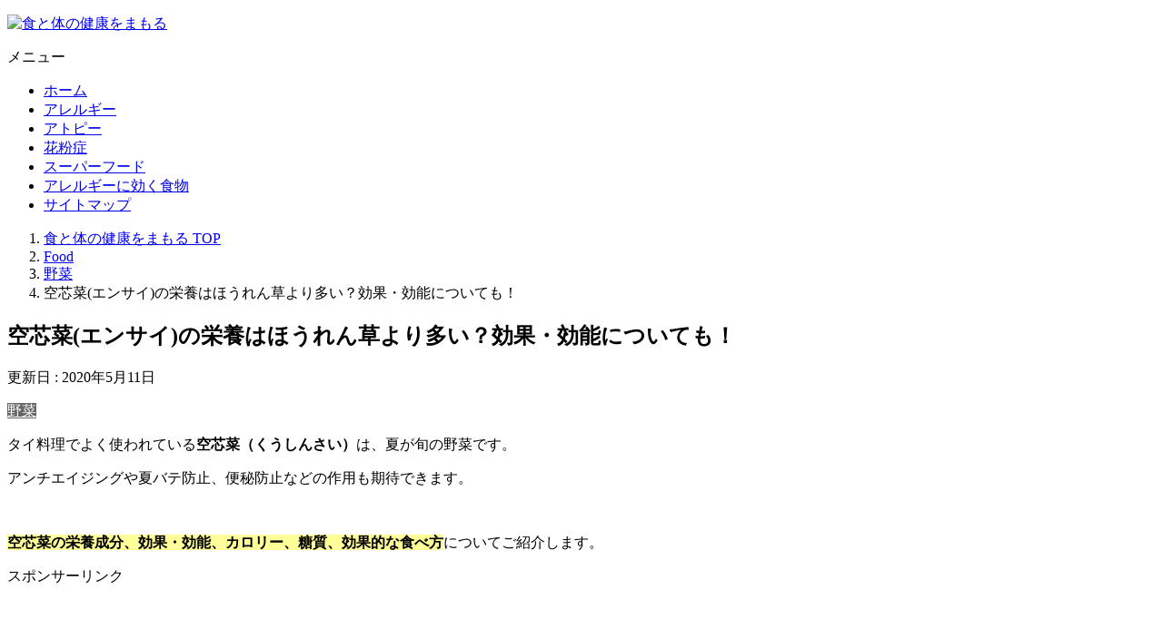

--- FILE ---
content_type: text/html; charset=UTF-8
request_url: https://www.xn--l8jya2od67c.com/allergy/chinese-morning-glory/
body_size: 14122
content:
<!DOCTYPE html>
<html lang="ja" class="col2">
<head prefix="og: http://ogp.me/ns# fb: http://ogp.me/ns/fb#">

<title>空芯菜(エンサイ)の栄養はほうれん草より多い？効果・効能についても！ | 食と体の健康をまもる</title>
<meta charset="UTF-8">
<meta http-equiv="X-UA-Compatible" content="IE=edge">
<meta name="viewport" content="width=device-width, initial-scale=1.0">
<meta name="keywords" content="空芯菜　栄養,エンサイ　栄養">
<meta name="description" content="空芯菜の栄養成分、効果・効能、カロリー、糖質、効果的な食べ方についてご紹介します。 タイ料理でよく使われている空芯菜（くうしんさい）は、炒めものととても相性がよい野菜です。 アンチエイジングや夏バテ防止、便秘防止などの作用も期待できます。">
<link rel="canonical" href="https://www.xn--l8jya2od67c.com/allergy/chinese-morning-glory/" />
<meta name='robots' content='max-image-preview:large' />
<link rel='dns-prefetch' href='//s.w.org' />
<link rel='dns-prefetch' href='//v0.wordpress.com' />
<link rel='dns-prefetch' href='//c0.wp.com' />
<link rel="alternate" type="application/rss+xml" title="食と体の健康をまもる &raquo; フィード" href="https://www.xn--l8jya2od67c.com/feed/" />
<link rel="alternate" type="application/rss+xml" title="食と体の健康をまもる &raquo; コメントフィード" href="https://www.xn--l8jya2od67c.com/comments/feed/" />
<link rel="alternate" type="application/rss+xml" title="食と体の健康をまもる &raquo; 空芯菜(エンサイ)の栄養はほうれん草より多い？効果・効能についても！ のコメントのフィード" href="https://www.xn--l8jya2od67c.com/allergy/chinese-morning-glory/feed/" />
		<script type="text/javascript">
			window._wpemojiSettings = {"baseUrl":"https:\/\/s.w.org\/images\/core\/emoji\/13.0.1\/72x72\/","ext":".png","svgUrl":"https:\/\/s.w.org\/images\/core\/emoji\/13.0.1\/svg\/","svgExt":".svg","source":{"concatemoji":"https:\/\/www.xn--l8jya2od67c.com\/f1\/wp-includes\/js\/wp-emoji-release.min.js?ver=5.7.14"}};
			!function(e,a,t){var n,r,o,i=a.createElement("canvas"),p=i.getContext&&i.getContext("2d");function s(e,t){var a=String.fromCharCode;p.clearRect(0,0,i.width,i.height),p.fillText(a.apply(this,e),0,0);e=i.toDataURL();return p.clearRect(0,0,i.width,i.height),p.fillText(a.apply(this,t),0,0),e===i.toDataURL()}function c(e){var t=a.createElement("script");t.src=e,t.defer=t.type="text/javascript",a.getElementsByTagName("head")[0].appendChild(t)}for(o=Array("flag","emoji"),t.supports={everything:!0,everythingExceptFlag:!0},r=0;r<o.length;r++)t.supports[o[r]]=function(e){if(!p||!p.fillText)return!1;switch(p.textBaseline="top",p.font="600 32px Arial",e){case"flag":return s([127987,65039,8205,9895,65039],[127987,65039,8203,9895,65039])?!1:!s([55356,56826,55356,56819],[55356,56826,8203,55356,56819])&&!s([55356,57332,56128,56423,56128,56418,56128,56421,56128,56430,56128,56423,56128,56447],[55356,57332,8203,56128,56423,8203,56128,56418,8203,56128,56421,8203,56128,56430,8203,56128,56423,8203,56128,56447]);case"emoji":return!s([55357,56424,8205,55356,57212],[55357,56424,8203,55356,57212])}return!1}(o[r]),t.supports.everything=t.supports.everything&&t.supports[o[r]],"flag"!==o[r]&&(t.supports.everythingExceptFlag=t.supports.everythingExceptFlag&&t.supports[o[r]]);t.supports.everythingExceptFlag=t.supports.everythingExceptFlag&&!t.supports.flag,t.DOMReady=!1,t.readyCallback=function(){t.DOMReady=!0},t.supports.everything||(n=function(){t.readyCallback()},a.addEventListener?(a.addEventListener("DOMContentLoaded",n,!1),e.addEventListener("load",n,!1)):(e.attachEvent("onload",n),a.attachEvent("onreadystatechange",function(){"complete"===a.readyState&&t.readyCallback()})),(n=t.source||{}).concatemoji?c(n.concatemoji):n.wpemoji&&n.twemoji&&(c(n.twemoji),c(n.wpemoji)))}(window,document,window._wpemojiSettings);
		</script>
		<style type="text/css">
img.wp-smiley,
img.emoji {
	display: inline !important;
	border: none !important;
	box-shadow: none !important;
	height: 1em !important;
	width: 1em !important;
	margin: 0 .07em !important;
	vertical-align: -0.1em !important;
	background: none !important;
	padding: 0 !important;
}
</style>
	<link rel='stylesheet' id='wp-block-library-css'  href='https://c0.wp.com/c/5.7.14/wp-includes/css/dist/block-library/style.min.css' type='text/css' media='all' />
<style id='wp-block-library-inline-css' type='text/css'>
.has-text-align-justify{text-align:justify;}
</style>
<link rel='stylesheet' id='mediaelement-css'  href='https://c0.wp.com/c/5.7.14/wp-includes/js/mediaelement/mediaelementplayer-legacy.min.css' type='text/css' media='all' />
<link rel='stylesheet' id='wp-mediaelement-css'  href='https://c0.wp.com/c/5.7.14/wp-includes/js/mediaelement/wp-mediaelement.min.css' type='text/css' media='all' />
<link rel='stylesheet' id='pz-linkcard-css'  href='//www.xn--l8jya2od67c.com/f1/wp-content/uploads/pz-linkcard/style.css?ver=2.4.7.23' type='text/css' media='all' />
<link rel='stylesheet' id='toc-screen-css'  href='https://www.xn--l8jya2od67c.com/f1/wp-content/plugins/table-of-contents-plus/screen.min.css?ver=2302' type='text/css' media='all' />
<style id='toc-screen-inline-css' type='text/css'>
div#toc_container {background: #fbfbfb;border: 1px solid #dbabef;}div#toc_container p.toc_title {color: #131213;}div#toc_container p.toc_title a,div#toc_container ul.toc_list a {color: #036b9d;}div#toc_container p.toc_title a:hover,div#toc_container ul.toc_list a:hover {color: #ea6e8f;}div#toc_container p.toc_title a:hover,div#toc_container ul.toc_list a:hover {color: #ea6e8f;}div#toc_container p.toc_title a:visited,div#toc_container ul.toc_list a:visited {color: #299b2b;}
</style>
<link rel='stylesheet' id='wordpress-popular-posts-css-css'  href='https://www.xn--l8jya2od67c.com/f1/wp-content/plugins/wordpress-popular-posts/assets/css/wpp.css?ver=6.1.1' type='text/css' media='all' />
<link rel='stylesheet' id='keni_base-css'  href='https://www.xn--l8jya2od67c.com/f1/wp-content/themes/keni70_wp_pretty_red_201709061640/base.css?ver=5.7.14' type='text/css' media='all' />
<link rel='stylesheet' id='keni_rwd-css'  href='https://www.xn--l8jya2od67c.com/f1/wp-content/themes/keni70_wp_pretty_red_201709061640/rwd.css?ver=5.7.14' type='text/css' media='all' />
<link rel='stylesheet' id='tablepress-default-css'  href='https://www.xn--l8jya2od67c.com/f1/wp-content/plugins/tablepress/css/default.min.css?ver=1.14' type='text/css' media='all' />
<link rel='stylesheet' id='jetpack_css-css'  href='https://c0.wp.com/p/jetpack/10.3.2/css/jetpack.css' type='text/css' media='all' />
<script type='text/javascript' src='https://c0.wp.com/c/5.7.14/wp-includes/js/jquery/jquery.min.js' id='jquery-core-js'></script>
<script type='text/javascript' src='https://c0.wp.com/c/5.7.14/wp-includes/js/jquery/jquery-migrate.min.js' id='jquery-migrate-js'></script>
<script type='application/json' id='wpp-json'>
{"sampling_active":0,"sampling_rate":100,"ajax_url":"https:\/\/www.xn--l8jya2od67c.com\/wp-json\/wordpress-popular-posts\/v1\/popular-posts","api_url":"https:\/\/www.xn--l8jya2od67c.com\/wp-json\/wordpress-popular-posts","ID":6306,"token":"a977031aba","lang":0,"debug":0}
</script>
<script type='text/javascript' src='https://www.xn--l8jya2od67c.com/f1/wp-content/plugins/wordpress-popular-posts/assets/js/wpp.min.js?ver=6.1.1' id='wpp-js-js'></script>
<link rel="https://api.w.org/" href="https://www.xn--l8jya2od67c.com/wp-json/" /><link rel="alternate" type="application/json" href="https://www.xn--l8jya2od67c.com/wp-json/wp/v2/posts/6306" /><link rel="EditURI" type="application/rsd+xml" title="RSD" href="https://www.xn--l8jya2od67c.com/f1/xmlrpc.php?rsd" />
<link rel="wlwmanifest" type="application/wlwmanifest+xml" href="https://www.xn--l8jya2od67c.com/f1/wp-includes/wlwmanifest.xml" /> 
<meta name="generator" content="WordPress 5.7.14" />
<link rel='shortlink' href='https://wp.me/p8s4wK-1DI' />
<link rel="alternate" type="application/json+oembed" href="https://www.xn--l8jya2od67c.com/wp-json/oembed/1.0/embed?url=https%3A%2F%2Fwww.xn--l8jya2od67c.com%2Fallergy%2Fchinese-morning-glory%2F" />
<link rel="alternate" type="text/xml+oembed" href="https://www.xn--l8jya2od67c.com/wp-json/oembed/1.0/embed?url=https%3A%2F%2Fwww.xn--l8jya2od67c.com%2Fallergy%2Fchinese-morning-glory%2F&#038;format=xml" />
<script type="text/javascript">
	window._wp_rp_static_base_url = 'https://rp.zemanta.com/static/';
	window._wp_rp_wp_ajax_url = "https://www.xn--l8jya2od67c.com/f1/wp-admin/admin-ajax.php";
	window._wp_rp_plugin_version = '3.6.1';
	window._wp_rp_post_id = '6306';
	window._wp_rp_num_rel_posts = '12';
	window._wp_rp_thumbnails = true;
	window._wp_rp_post_title = '%E7%A9%BA%E8%8A%AF%E8%8F%9C%28%E3%82%A8%E3%83%B3%E3%82%B5%E3%82%A4%29%E3%81%AE%E6%A0%84%E9%A4%8A%E3%81%AF%E3%81%BB%E3%81%86%E3%82%8C%E3%82%93%E8%8D%89%E3%82%88%E3%82%8A%E5%A4%9A%E3%81%84%EF%BC%9F%E5%8A%B9%E6%9E%9C%E3%83%BB%E5%8A%B9%E8%83%BD%E3%81%AB%E3%81%A4%E3%81%84%E3%81%A6%E3%82%82%EF%BC%81';
	window._wp_rp_post_tags = ['%E9%87%8E%E8%8F%9C', 'lili'];
</script>
<link rel="stylesheet" href="https://www.xn--l8jya2od67c.com/f1/wp-content/plugins/related-posts/static/themes/vertical-m.css?version=3.6.1" />
            <style id="wpp-loading-animation-styles">@-webkit-keyframes bgslide{from{background-position-x:0}to{background-position-x:-200%}}@keyframes bgslide{from{background-position-x:0}to{background-position-x:-200%}}.wpp-widget-placeholder,.wpp-widget-block-placeholder{margin:0 auto;width:60px;height:3px;background:#dd3737;background:linear-gradient(90deg,#dd3737 0%,#571313 10%,#dd3737 100%);background-size:200% auto;border-radius:3px;-webkit-animation:bgslide 1s infinite linear;animation:bgslide 1s infinite linear}</style>
            <style type='text/css'>img#wpstats{display:none}</style>
		<style type="text/css">.broken_link, a.broken_link {
	text-decoration: line-through;
}</style>
<!-- Jetpack Open Graph Tags -->
<meta property="og:type" content="article" />
<meta property="og:title" content="空芯菜(エンサイ)の栄養はほうれん草より多い？効果・効能についても！" />
<meta property="og:url" content="https://www.xn--l8jya2od67c.com/allergy/chinese-morning-glory/" />
<meta property="og:description" content="空芯菜の栄養成分、効果・効能、カロリー、糖質、効果的な食べ方についてご紹介します。 タイ料理でよく使われている&hellip;" />
<meta property="article:published_time" content="2020-04-21T08:42:19+00:00" />
<meta property="article:modified_time" content="2020-05-11T09:00:18+00:00" />
<meta property="og:site_name" content="食と体の健康をまもる" />
<meta property="og:image" content="https://www.xn--l8jya2od67c.com/f1/wp-content/uploads/2018/06/054.chinese-morning-glory-00.jpg" />
<meta property="og:image:width" content="200" />
<meta property="og:image:height" content="200" />
<meta property="og:image:alt" content="054.chinese-morning-glory-00" />
<meta property="og:locale" content="ja_JP" />
<meta name="twitter:creator" content="@healthyfoodlab" />
<meta name="twitter:text:title" content="空芯菜(エンサイ)の栄養はほうれん草より多い？効果・効能についても！" />
<meta name="twitter:image" content="https://www.xn--l8jya2od67c.com/f1/wp-content/uploads/2018/06/054.chinese-morning-glory-00.jpg?w=144" />
<meta name="twitter:image:alt" content="054.chinese-morning-glory-00" />
<meta name="twitter:card" content="summary" />

<!-- End Jetpack Open Graph Tags -->
<link rel="icon" href="https://www.xn--l8jya2od67c.com/f1/wp-content/uploads/2017/01/gatyon.gif" sizes="32x32" />
<link rel="icon" href="https://www.xn--l8jya2od67c.com/f1/wp-content/uploads/2017/01/gatyon.gif" sizes="192x192" />
<link rel="apple-touch-icon" href="https://www.xn--l8jya2od67c.com/f1/wp-content/uploads/2017/01/gatyon.gif" />
<meta name="msapplication-TileImage" content="https://www.xn--l8jya2od67c.com/f1/wp-content/uploads/2017/01/gatyon.gif" />
<style type="text/css" id="wp-custom-css">.box18{
    margin:2em 0;
    position: relative;
    padding: 0.25em 1em;
    border: solid 2px #ffcb8a;
    border-radius: 3px 0 3px 0;
}
.box18:before,.box18:after
{
    content: '';
    position: absolute;
    width:10px;
    height: 10px;
    border: solid 2px #ffcb8a;
    border-radius: 50%;
}
.box18:after {
    top:-12px;
    left:-12px;
}
.box18:before {
    bottom:-12px;
    right:-12px;
}
.box18 p {
    margin: 0; 
    padding: 0;
}

.box26 {
    position: relative;
    margin: 2em 0;
    padding: 0.5em 1em;
    border: solid 3px #95ccff;
    border-radius: 8px;
}
.box26 .box-title {
    position: absolute;
    display: inline-block;
    top: -13px;
    left: 10px;
    padding: 0 9px;
    line-height: 1;
    font-size: 19px;
    background: #FFF;
    color: #95ccff;
    font-weight: bold;
}
.box26 p {
    margin: 0; 
    padding: 0;
}

.box2 {
    padding: 0.5em 1em;
    margin: 2em 0;
    font-weight: bold;
    color: #6091d3;
    background: #FFF;
    border: solid 3px #6091d3;
    border-radius: 10px;
}
.box2 p {
    margin: 0; 
    padding: 0;
}</style><!--[if lt IE 9]><script src="https://www.xn--l8jya2od67c.com/f1/wp-content/themes/keni70_wp_pretty_red_201709061640/js/html5.js"></script><![endif]-->
<!-- Global site tag (gtag.js) - Google Analytics -->
<script async src="https://www.googletagmanager.com/gtag/js?id=UA-90659319-1"></script>
<script>
  window.dataLayer = window.dataLayer || [];
  function gtag(){dataLayer.push(arguments);}
  gtag('js', new Date());

  gtag('config', 'UA-90659319-1');
</script>

</head>
	<body class="post-template-default single single-post postid-6306 single-format-standard">
	
	<div class="container">
		<header id="top" class="site-header ">	
		<div class="site-header-in">
			<div class="site-header-conts">
				<p class="site-title"><a href="https://www.xn--l8jya2od67c.com"><img src="https://www.xn--l8jya2od67c.com/f1/wp-content/uploads/2017/09/logo6.jpg" alt="食と体の健康をまもる" /></a></p>
			</div>
		</div>
		<!--▼グローバルナビ-->
		<nav class="global-nav">
			<div class="global-nav-in">
				<div class="global-nav-panel"><span class="btn-global-nav icon-gn-menu">メニュー</span></div>
				<ul id="menu">
				<li class="menu-item menu-item-type-custom menu-item-object-custom menu-item-home menu-item-241"><a href="http://www.xn--l8jya2od67c.com">ホーム</a></li>
<li class="menu-item menu-item-type-taxonomy menu-item-object-category menu-item-630"><a href="https://www.xn--l8jya2od67c.com/allergy/category/allergy-treatment/">アレルギー</a></li>
<li class="menu-item menu-item-type-taxonomy menu-item-object-category menu-item-631"><a href="https://www.xn--l8jya2od67c.com/allergy/category/atopic-treatment/">アトピー</a></li>
<li class="menu-item menu-item-type-taxonomy menu-item-object-category menu-item-632"><a href="https://www.xn--l8jya2od67c.com/allergy/category/hay-fever/">花粉症</a></li>
<li class="menu-item menu-item-type-taxonomy menu-item-object-category menu-item-1977"><a href="https://www.xn--l8jya2od67c.com/allergy/category/food/super-food/">スーパーフード</a></li>
<li class="menu-item menu-item-type-taxonomy menu-item-object-category menu-item-649"><a href="https://www.xn--l8jya2od67c.com/allergy/category/allergy-good-food/">アレルギーに効く食物</a></li>
<li class="menu-item menu-item-type-post_type menu-item-object-page menu-item-3213"><a href="https://www.xn--l8jya2od67c.com/sitemap2/">サイトマップ</a></li>
				</ul>
			</div>
		</nav>
		<!--▲グローバルナビ-->
		</header>
<!--▲サイトヘッダー-->

<div class="main-body">
<div class="main-body-in">

<nav class="breadcrumbs">
<ol class="breadcrumbs-in" itemscope itemtype="http://schema.org/BreadcrumbList">
<li class="bcl-first" itemprop="itemListElement" itemscope itemtype="http://schema.org/ListItem">
	<a itemprop="item" href="https://www.xn--l8jya2od67c.com"><span itemprop="name">食と体の健康をまもる</span> TOP</a>
	<meta itemprop="position" content="1" />
</li>
<li itemprop="itemListElement" itemscope itemtype="http://schema.org/ListItem">
	<a itemprop="item" href="https://www.xn--l8jya2od67c.com/allergy/category/food/"><span itemprop="name">Food</span></a>
	<meta itemprop="position" content="2" />
</li>
<li itemprop="itemListElement" itemscope itemtype="http://schema.org/ListItem">
	<a itemprop="item" href="https://www.xn--l8jya2od67c.com/allergy/category/food/vegetables/"><span itemprop="name">野菜</span></a>
	<meta itemprop="position" content="3" />
</li>
<li class="bcl-last">空芯菜(エンサイ)の栄養はほうれん草より多い？効果・効能についても！</li>
</ol>
</nav>
	
	<!--▼メインコンテンツ-->
	<main>
	<div class="main-conts">

		<!--記事-->
		<article id="post-6306" class="section-wrap post-6306 post type-post status-publish format-standard has-post-thumbnail category-vegetables">
			<div class="section-in">

			<header class="article-header">
				<h1 class="section-title" itemprop="headline">空芯菜(エンサイ)の栄養はほうれん草より多い？効果・効能についても！</h1>

<!--さお追記　記事の日付を更新日のみ表示-->
		
<p class="post-date">更新日 : <time datetime="2020-05-11" itemprop="dateModified" content="2020-05-11">2020年5月11日</time></p>
				
<!--さお追記ここまで-->	

				
								<div class="post-cat">
<span class="cat cat065" style="background-color: #666;"><a href="https://www.xn--l8jya2od67c.com/allergy/category/food/vegetables/" style="color: #FFF;">野菜</a></span>

</div>
							</header>

			<div class="article-body">
			<p>タイ料理でよく使われている<strong>空芯菜（くうしんさい）</strong>は、夏が旬の野菜です。</p>
<p>アンチエイジングや夏バテ防止、便秘防止などの作用も期待できます。</p>
<p>&nbsp;</p>
<p><b><span style="background-color: #ffff99;">空芯菜の栄養成分、効果・効能、カロリー、糖質、効果的な食べ方</span></b>についてご紹介します。</p>
<p><span id="more-6306"></span></p>
<p>スポンサーリンク<br />
<script async src="//pagead2.googlesyndication.com/pagead/js/adsbygoogle.js"></script>
<!-- 広告1 -->
<ins class="adsbygoogle"
     style="display:inline-block;width:336px;height:280px"
     data-ad-client="ca-pub-9531118661580349"
     data-ad-slot="1616813919"></ins>
<script>
(adsbygoogle = window.adsbygoogle || []).push({});
</script></p>
<h2>空芯菜に含まれる栄養素は？</h2>
<p><img loading="lazy" class="aligncenter size-full wp-image-3895" src="https://www.xn--l8jya2od67c.com/f1/wp-content/uploads/2018/06/054.chinese-morning-glory-01.jpg" alt="054.chinese-morning-glory-01" width="550" height="413" /></p>
<p>熱帯地方が原産と言われている「<b><span style="color: #ff6600;">空芯菜（くうしんさい）</span></b>」は、夏が旬のお野菜です。</p>
<p>茎の中が空洞になっていることから「<b>クウシンサイ</b>」という名がついていますが、他にも「<b>ヨウサイ</b>」や「<b>エンサイ</b>」、「<b>アサガオナ</b>」とも呼ばれています。</p>
<p>&nbsp;</p>
<p>中華料理やタイ料理でよく使われており、日本では沖縄県で昔から栽培されています。</p>
<p>最近は夏になるとスーパーでも手に入るようになりました。</p>
<p>&nbsp;</p>
<p><b>βーカロテン</b>が豊富で、<b><span style="background-color: #ffff99;">ほうれん草よりも多く</span></b>含まれています。</p>
<p>また、<b>食物繊維</b>もほうれん草より空芯菜の方が多く含まれているんです。</p>
<p>&nbsp;</p>
<p>それでは、空芯菜の栄養成分をみていきましょう！</p>
<h3>空芯菜のビタミン</h3>
<p>空芯菜に含まれているビタミンは、</p>
<ul>
<li>ビタミンA</li>
<li>ビタミンB1</li>
<li>ビタミンB2</li>
<li>ビタミンB6</li>
<li>ビタミンC</li>
<li>ビタミンE</li>
<li>ビタミンK</li>
<li>ナイアシン</li>
<li>葉酸</li>
<li>パントテン酸</li>
</ul>
<p>などです。</p>
<p><b>ビタミンA</b>、<b>ビタミンE</b>、<b>ビタミンK</b>、<b>葉酸</b>がとても多く含まれています。</p>
<p>※含有量の”多い”、”少ない”は一日に必要なビタミンの摂取量を目安にご紹介しています。</p>
<h3>空芯菜のミネラル</h3>
<p>空芯菜に含まれているミネラルは、</p>
<ul>
<li>カリウム</li>
<li>カルシウム</li>
<li>マグネシウム</li>
<li>リン</li>
<li>鉄</li>
<li>亜鉛</li>
</ul>
<p>などです。</p>
<p><b>カリウム</b>が多めに含まれています。</p>
<p>※含有量の”多い”、”少ない”は一日に必要なミネラルの摂取量を目安にご紹介しています。</p>
<h3>空芯菜の機能性成分</h3>
<p>空芯菜に含まれている機能性成分は、</p>
<ul>
<li>βーカロテン</li>
<li>食物繊維</li>
</ul>
<p>などです。</p>
<h2>空芯菜の効果・効能</h2>
<p><img loading="lazy" class="aligncenter size-full wp-image-62" src="https://www.xn--l8jya2od67c.com/f1/wp-content/uploads/2017/12/001.mandarin-orange-05.jpg" alt="001.mandarin-orange-05" width="550" height="413" /></p>
<h3>老化防止</h3>
<p>フィトケミカルの一つである「<b>βーカロテン</b>」は抗酸化作用が強い成分です。</p>
<p>空芯菜にはとても多く含まれています。</p>
<p>また、「<b>ビタミンE</b>」も抗酸化作用が強く、「<b>ビタミンC</b>」はコラーゲン生成に欠かせない成分です。</p>
<p>紫外線によるシミを防ぎ、活性酸素を除去することから、<b><span style="background-color: #ffff99;">肌のアンチエイジング</span></b>に役立ちます。</p>
<h3>夏バテ予防</h3>
<p>「<b>ビタミンB1、B2</b>」の作用でエネルギーの代謝を促し、<b><span style="background-color: #ffff99;">疲労回復</span></b>に役立ちます。</p>
<p>「<b>βーカロテン</b>」の働きで<b><span style="background-color: #ffff99;">免疫力アップ</span></b>が期待できます。</p>
<p>また、夏のお野菜であるクウシンサイは、ほてった体の熱をとってくれる働きがありますので、<b><span style="background-color: #ffff99;">夏バテ予防効果</span></b>が期待できます。</p>
<h3>便秘予防</h3>
<p>スポンサーリンク<br />
<script async src="//pagead2.googlesyndication.com/pagead/js/adsbygoogle.js"></script>
<!-- 広告1 -->
<ins class="adsbygoogle"
     style="display:inline-block;width:336px;height:280px"
     data-ad-client="ca-pub-9531118661580349"
     data-ad-slot="1616813919"></ins>
<script>
(adsbygoogle = window.adsbygoogle || []).push({});
</script></p>
<p>食物繊維が豊富なことから、お腹の調子を整えたり、便秘予防に役立ちます。</p>
<h3>貧血予防</h3>
<p>「<b>鉄分</b>」や「<b>葉酸</b>」の働きで、<b><span style="background-color: #ffff99;">貧血予防</span></b>に役立ちます。</p>
<h2>空芯菜のカロリーと糖質</h2>
<p><img loading="lazy" class="aligncenter size-full wp-image-3897" src="https://www.xn--l8jya2od67c.com/f1/wp-content/uploads/2018/06/054.chinese-morning-glory-03.jpg" alt="054.chinese-morning-glory-03" width="550" height="367" /></p>
<h3>空芯菜のカロリー</h3>
<p>のカロリーは</p>
<ul>
<li>生　100gあたり：<b>17kcal</b></li>
<li>茹で100gあたり：<span style="color: #ff6600;"><b>21kcal</b></span></li>
</ul>
<p>です。</p>
<p>低カロリーなことがわかります。</p>
<h3>空芯菜の糖質</h3>
<p>空芯菜の糖質は、</p>
<ul>
<li>生　100gあたり：<b>0g</b></li>
<li>茹で100gあたり：<span style="color: #ff6600;"><b>0.7g</b></span></li>
</ul>
<p>です。</p>
<p>なんと、生の状態では糖質が含まれていません。</p>
<h2>空芯菜を効果的な食べ方</h2>
<p><img loading="lazy" class="aligncenter size-full wp-image-3896" src="https://www.xn--l8jya2od67c.com/f1/wp-content/uploads/2018/06/054.chinese-morning-glory-02.jpg" alt="054.chinese-morning-glory-02" width="550" height="367" /></p>
<h3>ゴマ油と相性抜群</h3>
<p>ビタミンEが含まれているごま油で炒めることで、アンチエイジングの効果がアップします！</p>
<h2>まとめ</h2>
<p>空芯菜の栄養や効果についてご紹介しました。</p>
<p>夏バテに役立つお野菜ですので、旬の時期には是非活用してくださいね！</p>
<p>スポンサーリンク<br />
<script async src="//pagead2.googlesyndication.com/pagead/js/adsbygoogle.js"></script>
<!-- 広告1 -->
<ins class="adsbygoogle"
     style="display:inline-block;width:336px;height:280px"
     data-ad-client="ca-pub-9531118661580349"
     data-ad-slot="1616813919"></ins>
<script>
(adsbygoogle = window.adsbygoogle || []).push({});
</script></p>

<div class="wp_rp_wrap  wp_rp_vertical_m" id="wp_rp_first"><div class="wp_rp_content"><h3 class="related_post_title">こちらの記事もよく読まれています</h3><ul class="related_post wp_rp"><li data-position="0" data-poid="in-6293" data-post-type="none" ><a href="https://www.xn--l8jya2od67c.com/allergy/tomato-2/" class="wp_rp_thumbnail"><img src="https://www.xn--l8jya2od67c.com/f1/wp-content/uploads/2018/04/030.tomato-00-150x150.jpg" alt="トマトの栄養と効果は？ミニトマトと違いはあるの？ダイエット補助や二日酔いにも！" width="150" height="150" /></a><a href="https://www.xn--l8jya2od67c.com/allergy/tomato-2/" class="wp_rp_title">トマトの栄養と効果は？ミニトマトと違いはあるの？ダイエット補助や二日酔いにも！</a></li><li data-position="1" data-poid="in-1533" data-post-type="none" ><a href="https://www.xn--l8jya2od67c.com/allergy/goji-berries/" class="wp_rp_thumbnail"><img src="https://www.xn--l8jya2od67c.com/f1/wp-content/uploads/2017/05/091.goji_-150x150.jpg" alt="クコの実のすごい効能は？アレンジ簡単な食べ方は？！" width="150" height="150" /></a><a href="https://www.xn--l8jya2od67c.com/allergy/goji-berries/" class="wp_rp_title">クコの実のすごい効能は？アレンジ簡単な食べ方は？！</a></li><li data-position="2" data-poid="in-3092" data-post-type="none" ><a href="https://www.xn--l8jya2od67c.com/allergy/maqui-berry-2/" class="wp_rp_thumbnail"><img src="https://www.xn--l8jya2od67c.com/f1/wp-content/uploads/2018/02/1036592-150x150.jpg" alt="目の疲れにはマキベリーを！効果・効能は？食べ方とおすすめパウダーも！" width="150" height="150" /></a><a href="https://www.xn--l8jya2od67c.com/allergy/maqui-berry-2/" class="wp_rp_title">目の疲れにはマキベリーを！効果・効能は？食べ方とおすすめパウダーも！</a></li><li data-position="3" data-poid="in-6297" data-post-type="none" ><a href="https://www.xn--l8jya2od67c.com/allergy/eggplant/" class="wp_rp_thumbnail"><img src="https://www.xn--l8jya2od67c.com/f1/wp-content/uploads/2018/05/035.eggplant-00-150x150.jpg" alt="ナスは栄養価が低い？効果やカロリーは？妊婦は食べてはいけない？" width="150" height="150" /></a><a href="https://www.xn--l8jya2od67c.com/allergy/eggplant/" class="wp_rp_title">ナスは栄養価が低い？効果やカロリーは？妊婦は食べてはいけない？</a></li><li data-position="4" data-poid="in-66" data-post-type="none" ><a href="https://www.xn--l8jya2od67c.com/allergy/cause/" class="wp_rp_thumbnail"><img src="https://www.xn--l8jya2od67c.com/f1/wp-content/uploads/2017/01/atopic-cause_200-150x150.jpg" alt="大人アトピーの症状と原因は！原因別に対策が必要！湿疹やフケ、汗やストレスも！" width="150" height="150" /></a><a href="https://www.xn--l8jya2od67c.com/allergy/cause/" class="wp_rp_title">大人アトピーの症状と原因は！原因別に対策が必要！湿疹やフケ、汗やストレスも！</a></li><li data-position="5" data-poid="in-2214" data-post-type="none" ><a href="https://www.xn--l8jya2od67c.com/allergy/pearl-barley/" class="wp_rp_thumbnail"><img src="https://www.xn--l8jya2od67c.com/f1/wp-content/uploads/2017/06/152.pearl-barley-150x150.jpg" alt="アトピーに効果抜群のハトムギ！効能と使い方は？穀物でもお茶でも？！" width="150" height="150" /></a><a href="https://www.xn--l8jya2od67c.com/allergy/pearl-barley/" class="wp_rp_title">アトピーに効果抜群のハトムギ！効能と使い方は？穀物でもお茶でも？！</a></li><li data-position="6" data-poid="in-5703" data-post-type="none" ><a href="https://www.xn--l8jya2od67c.com/allergy/dokudami/" class="wp_rp_thumbnail"><img src="https://www.xn--l8jya2od67c.com/f1/wp-content/uploads/2018/07/356.dokudami-00-150x150.jpg" alt="どくだみ茶がアトピーに効果あり？悪化するケースも！塗る、お風呂での活用法も！" width="150" height="150" /></a><a href="https://www.xn--l8jya2od67c.com/allergy/dokudami/" class="wp_rp_title">どくだみ茶がアトピーに効果あり？悪化するケースも！塗る、お風呂での活用法も！</a></li><li data-position="7" data-poid="in-352" data-post-type="none" ><a href="https://www.xn--l8jya2od67c.com/allergy/allergy-food-effect/" class="wp_rp_thumbnail"><img src="https://www.xn--l8jya2od67c.com/f1/wp-content/uploads/2017/02/011.food-effect-150x150.jpg" alt="アレルギーが悪化する食べ物は？食を変えるとツライ症状は軽くなる！" width="150" height="150" /></a><a href="https://www.xn--l8jya2od67c.com/allergy/allergy-food-effect/" class="wp_rp_title">アレルギーが悪化する食べ物は？食を変えるとツライ症状は軽くなる！</a></li><li data-position="8" data-poid="in-1365" data-post-type="none" ><a href="https://www.xn--l8jya2od67c.com/allergy/fruits-allergy/" class="wp_rp_thumbnail"><img src="https://www.xn--l8jya2od67c.com/f1/wp-content/uploads/2017/04/078.fruits-150x150.jpg" alt="果物アレルギーの検査は？治療はできる？加熱すると食べるかも！花粉症との関係は？" width="150" height="150" /></a><a href="https://www.xn--l8jya2od67c.com/allergy/fruits-allergy/" class="wp_rp_title">果物アレルギーの検査は？治療はできる？加熱すると食べるかも！花粉症との関係は？</a></li><li data-position="9" data-poid="in-6269" data-post-type="none" ><a href="https://www.xn--l8jya2od67c.com/allergy/natto-2/" class="wp_rp_thumbnail"><img src="https://www.xn--l8jya2od67c.com/f1/wp-content/uploads/2018/01/natto-000-150x150.jpg" alt="納豆の栄養と効果は？栄養素を効果的に摂る方法も！加熱はNG？" width="150" height="150" /></a><a href="https://www.xn--l8jya2od67c.com/allergy/natto-2/" class="wp_rp_title">納豆の栄養と効果は？栄養素を効果的に摂る方法も！加熱はNG？</a></li><li data-position="10" data-poid="in-2194" data-post-type="none" ><a href="https://www.xn--l8jya2od67c.com/allergy/adrenal-fatigue/" class="wp_rp_thumbnail"><img src="https://www.xn--l8jya2od67c.com/f1/wp-content/uploads/2017/06/143.hot-water-shampoo3-150x150.jpg" alt="だるい、やる気がでない人は注意！！副腎疲労症候群かも！症状と治療法は？" width="150" height="150" /></a><a href="https://www.xn--l8jya2od67c.com/allergy/adrenal-fatigue/" class="wp_rp_title">だるい、やる気がでない人は注意！！副腎疲労症候群かも！症状と治療法は？</a></li><li data-position="11" data-poid="in-4720" data-post-type="none" ><a href="https://www.xn--l8jya2od67c.com/allergy/check-all-items/" class="wp_rp_thumbnail"><img src="https://www.xn--l8jya2od67c.com/f1/wp-content/uploads/2018/03/check-all-items-00-150x150.jpg" alt="アレルギー検査の「特異的IgE抗体検査」対象の全項目とは？" width="150" height="150" /></a><a href="https://www.xn--l8jya2od67c.com/allergy/check-all-items/" class="wp_rp_title">アレルギー検査の「特異的IgE抗体検査」対象の全項目とは？</a></li></ul></div></div>
			</div><!--article-body-->

						
						<div class="page-nav-bf cont-nav">
<p class="page-nav-next">「<a href="https://www.xn--l8jya2od67c.com/allergy/okra/" rel="next">オクラの栄養はネバネバにあり！効能や効果的な食べ方、食べ過ぎについて！</a>」</p>
<p class="page-nav-prev">「<a href="https://www.xn--l8jya2od67c.com/allergy/broccoli/" rel="prev">ブロッコリーの効果・効能とは？栄養素を効率よく摂る調理法が必須！</a>」</p>
			</div>
			
			<section id="comments" class="comments-area">
			
<!-- You can start editing here. -->


			<!-- If comments are open, but there are no comments. -->

	 	<div id="respond" class="comment-respond">
		<h3 id="reply-title" class="comment-reply-title">コメントを残す <small><a rel="nofollow" id="cancel-comment-reply-link" href="/allergy/chinese-morning-glory/#respond" style="display:none;">コメントをキャンセル</a></small></h3><form action="https://www.xn--l8jya2od67c.com/f1/wp-comments-post.php" method="post" id="commentform" class="comment-form" novalidate><div class="comment-form-author"><p><label for="author"><small>名前 <span class="required"> (必須) </span></small></label></p><p><input id="author" class="w50" name="author" type="text" value="" size="30" aria-required='true' /></p></div>
<div class="comment-form-email comment-form-mail"><p><label for="email"><small>メールアドレス（公開されません） <span class="required"> (必須) </span></small></label></p> <p><input id="email" class="w50" name="email" type="email" value="" size="30" aria-required='true' /></p></div>
<div class="comment-form-url"><p><label for="url"><small>ウェブサイト</small></label></p><p><input id="url" class="w50" name="url" type="url" value="" size="30" /></p></div>
<p><img src="https://www.xn--l8jya2od67c.com/f1/wp-content/siteguard/137134975.png" alt="CAPTCHA"></p><p><label for="siteguard_captcha">上に表示された文字を入力してください。</label><br /><input type="text" name="siteguard_captcha" id="siteguard_captcha" class="input" value="" size="10" aria-required="true" /><input type="hidden" name="siteguard_captcha_prefix" id="siteguard_captcha_prefix" value="137134975" /></p><p class="comment-form-comment m0-b"><label for="comment"><small>コメント</small></label></p><p><textarea id="comment" name="comment" class="w90" cols="45" rows="8" maxlength="65525" aria-required="true" required="required"></textarea></p><p class="form-submit"><p class="al-c"><button name="submit" type="submit" id="submit" class="submit btn btn-form01" value="コメントを送信"><span>コメント送信</span></button></p> <input type='hidden' name='comment_post_ID' value='6306' id='comment_post_ID' />
<input type='hidden' name='comment_parent' id='comment_parent' value='0' />
</p><p style="display: none;"><input type="hidden" id="akismet_comment_nonce" name="akismet_comment_nonce" value="52c27f5dba" /></p><p style="display: none !important;"><label>&#916;<textarea name="ak_hp_textarea" cols="45" rows="8" maxlength="100"></textarea></label><input type="hidden" id="ak_js_1" name="ak_js" value="107"/><script>document.getElementById( "ak_js_1" ).setAttribute( "value", ( new Date() ).getTime() );</script></p></form>	</div><!-- #respond -->
				</section>

			</div><!--section-in-->
		</article><!--記事-->


	</div><!--main-conts-->
	</main>
	<!--▲メインコンテンツ-->

		<!--▼サブコンテンツ-->
	<aside class="sub-conts sidebar">
		<section id="search-5" class="section-wrap widget-conts widget_search"><div class="section-in"><form method="get" id="searchform" action="https://www.xn--l8jya2od67c.com/">
	<div class="search-box">
		<input class="search" type="text" value="" name="s" id="s"><button id="searchsubmit" class="btn-search"><img alt="検索" width="32" height="20" src="https://www.xn--l8jya2od67c.com/f1/wp-content/themes/keni70_wp_pretty_red_201709061640/images/icon/icon-btn-search.png"></button>
	</div>
</form></div></section><section id="widget_sp_image-5" class="section-wrap widget-conts widget_sp_image"><div class="section-in"><h3 class="section-title">今飛んでいる花粉は？</h3><a href="https://www.xn--l8jya2od67c.com/allergy/poaceous-allergy/" target="_self" class="widget_sp_image-image-link" title="今飛んでいる花粉は？"><img width="200" height="200" alt="237.sugi00" class="attachment-full aligncenter" style="max-width: 100%;" srcset="https://www.xn--l8jya2od67c.com/f1/wp-content/uploads/2018/05/314.poaceous-allergy-00.jpg 200w, https://www.xn--l8jya2od67c.com/f1/wp-content/uploads/2018/05/314.poaceous-allergy-00-150x150.jpg 150w, https://www.xn--l8jya2od67c.com/f1/wp-content/uploads/2018/05/314.poaceous-allergy-00-100x100.jpg 100w" sizes="(max-width: 200px) 100vw, 200px" src="https://www.xn--l8jya2od67c.com/f1/wp-content/uploads/2018/05/314.poaceous-allergy-00.jpg" /></a><div class="widget_sp_image-description" ><p>4月～10月はイネ科の花粉が飛んでいる</p>
</div></div></section><section id="widget_sp_image-2" class="section-wrap widget-conts widget_sp_image"><div class="section-in"><h3 class="section-title">アトピー肌におすすめの日焼け止め</h3><a href="https://www.xn--l8jya2od67c.com/allergy/non-chemical-uv/" target="_blank" class="widget_sp_image-image-link" title="アトピー肌におすすめの日焼け止め"><img width="200" height="200" alt="61.ultraviolet-rays" class="attachment-full aligncenter" style="max-width: 100%;" srcset="https://www.xn--l8jya2od67c.com/f1/wp-content/uploads/2018/04/307.non-chemical-uv-02.jpg 200w, https://www.xn--l8jya2od67c.com/f1/wp-content/uploads/2018/04/307.non-chemical-uv-02-150x150.jpg 150w, https://www.xn--l8jya2od67c.com/f1/wp-content/uploads/2018/04/307.non-chemical-uv-02-100x100.jpg 100w" sizes="(max-width: 200px) 100vw, 200px" src="https://www.xn--l8jya2od67c.com/f1/wp-content/uploads/2018/04/307.non-chemical-uv-02.jpg" /></a><div class="widget_sp_image-description" ><p>アトピーや敏感肌のUV対策はノンケミカルを！</p>
</div></div></section><section id="widget_sp_image-4" class="section-wrap widget-conts widget_sp_image"><div class="section-in"><h3 class="section-title">今の時期のアレルギーは紫外線が原因かも！</h3><a href="https://www.xn--l8jya2od67c.com/allergy/ultraviolet-rays/" target="_blank" class="widget_sp_image-image-link" title="今の時期のアレルギーは紫外線が原因かも！"><img width="200" height="200" alt="shigaisen" class="attachment-full aligncenter" style="max-width: 100%;" srcset="https://www.xn--l8jya2od67c.com/f1/wp-content/uploads/2017/04/61.ultraviolet-rays-00.jpg 200w, https://www.xn--l8jya2od67c.com/f1/wp-content/uploads/2017/04/61.ultraviolet-rays-00-150x150.jpg 150w, https://www.xn--l8jya2od67c.com/f1/wp-content/uploads/2017/04/61.ultraviolet-rays-00-100x100.jpg 100w" sizes="(max-width: 200px) 100vw, 200px" src="https://www.xn--l8jya2od67c.com/f1/wp-content/uploads/2017/04/61.ultraviolet-rays-00.jpg" /></a><div class="widget_sp_image-description" ><p>紫外線対策が必須！</p>
</div></div></section><section id="widget_sp_image-3" class="section-wrap widget-conts widget_sp_image"><div class="section-in"><h3 class="section-title">アトピーの乾燥対策は？！</h3><a href="http://www.xn--l8jya2od67c.com/allergy/vaseline/" target="_blank" class="widget_sp_image-image-link" title="アトピーの乾燥対策は？！"><img width="200" height="200" alt="230.yomogi-00" class="attachment-full aligncenter" style="max-width: 100%;" srcset="https://www.xn--l8jya2od67c.com/f1/wp-content/uploads/2017/11/241.vaseline.jpg 200w, https://www.xn--l8jya2od67c.com/f1/wp-content/uploads/2017/11/241.vaseline-150x150.jpg 150w, https://www.xn--l8jya2od67c.com/f1/wp-content/uploads/2017/11/241.vaseline-100x100.jpg 100w, https://www.xn--l8jya2od67c.com/f1/wp-content/uploads/2017/11/241.vaseline-144x144.jpg 144w" sizes="(max-width: 200px) 100vw, 200px" src="https://www.xn--l8jya2od67c.com/f1/wp-content/uploads/2017/11/241.vaseline.jpg" /></a><div class="widget_sp_image-description" ><p>プロペト、ワセリン、サンホワイトは市販でも手に入る</p>
</div></div></section><section id="categories-2" class="section-wrap widget-conts widget_categories"><div class="section-in"><h3 class="section-title">カテゴリー</h3>
			<ul>
					<li class="cat-item cat-item-58"><a href="https://www.xn--l8jya2od67c.com/allergy/category/food/">Food</a> (157)
<ul class='children'>
	<li class="cat-item cat-item-67"><a href="https://www.xn--l8jya2od67c.com/allergy/category/food/mushroom/">きのこ</a> (2)
</li>
	<li class="cat-item cat-item-64"><a href="https://www.xn--l8jya2od67c.com/allergy/category/food/others/">その他</a> (7)
</li>
	<li class="cat-item cat-item-68"><a href="https://www.xn--l8jya2od67c.com/allergy/category/food/supplement/">サプリメント</a> (4)
</li>
	<li class="cat-item cat-item-37"><a href="https://www.xn--l8jya2od67c.com/allergy/category/food/super-food/">スーパーフード</a> (66)
</li>
	<li class="cat-item cat-item-63"><a href="https://www.xn--l8jya2od67c.com/allergy/category/food/beans/">ナッツ・豆</a> (8)
</li>
	<li class="cat-item cat-item-52"><a href="https://www.xn--l8jya2od67c.com/allergy/category/food/herbs/">ハーブ</a> (11)
</li>
	<li class="cat-item cat-item-61"><a href="https://www.xn--l8jya2od67c.com/allergy/category/food/fruit/">フルーツ</a> (17)
</li>
	<li class="cat-item cat-item-62"><a href="https://www.xn--l8jya2od67c.com/allergy/category/food/oil/">油</a> (9)
</li>
	<li class="cat-item cat-item-66"><a href="https://www.xn--l8jya2od67c.com/allergy/category/food/sea-food/">海のもの</a> (4)
</li>
	<li class="cat-item cat-item-60"><a href="https://www.xn--l8jya2od67c.com/allergy/category/food/grain/">穀物・種</a> (7)
</li>
	<li class="cat-item cat-item-65"><a href="https://www.xn--l8jya2od67c.com/allergy/category/food/vegetables/">野菜</a> (35)
</li>
	<li class="cat-item cat-item-59"><a href="https://www.xn--l8jya2od67c.com/allergy/category/food/drink/">飲み物</a> (7)
</li>
</ul>
</li>
	<li class="cat-item cat-item-31"><a href="https://www.xn--l8jya2od67c.com/allergy/category/burn/">やけど</a> (1)
</li>
	<li class="cat-item cat-item-13"><a href="https://www.xn--l8jya2od67c.com/allergy/category/atopic-treatment/">アトピー</a> (16)
</li>
	<li class="cat-item cat-item-34"><a href="https://www.xn--l8jya2od67c.com/allergy/category/cosmetics/">アトピーの化粧品</a> (13)
</li>
	<li class="cat-item cat-item-53"><a href="https://www.xn--l8jya2od67c.com/allergy/category/atopic-skincare/">アトピーの肌ケア</a> (35)
</li>
	<li class="cat-item cat-item-55"><a href="https://www.xn--l8jya2od67c.com/allergy/category/atopic-medicine/">アトピーの薬</a> (9)
</li>
	<li class="cat-item cat-item-28"><a href="https://www.xn--l8jya2od67c.com/allergy/category/atopic-diary/">アトピー日記</a> (2)
</li>
	<li class="cat-item cat-item-16"><a href="https://www.xn--l8jya2od67c.com/allergy/category/allergy-treatment/">アレルギー</a> (59)
<ul class='children'>
	<li class="cat-item cat-item-57"><a href="https://www.xn--l8jya2od67c.com/allergy/category/allergy-treatment/animal-allergy/">動物アレルギー</a> (6)
</li>
</ul>
</li>
	<li class="cat-item cat-item-26"><a href="https://www.xn--l8jya2od67c.com/allergy/category/allergy-good-food/">アレルギー症状を改善する食べもの</a> (56)
</li>
	<li class="cat-item cat-item-46"><a href="https://www.xn--l8jya2od67c.com/allergy/category/cooler-disease/">クーラー病</a> (2)
</li>
	<li class="cat-item cat-item-36"><a href="https://www.xn--l8jya2od67c.com/allergy/category/skin-care/">スキンケア</a> (5)
</li>
	<li class="cat-item cat-item-30"><a href="https://www.xn--l8jya2od67c.com/allergy/category/house-dust/">ハウスダスト・ダニ・カビ</a> (8)
</li>
	<li class="cat-item cat-item-33"><a href="https://www.xn--l8jya2od67c.com/allergy/category/dandruff/">フケ・かゆみ</a> (5)
</li>
	<li class="cat-item cat-item-27"><a href="https://www.xn--l8jya2od67c.com/allergy/category/health-countermeasure/">体によい食べ物</a> (60)
<ul class='children'>
	<li class="cat-item cat-item-32"><a href="https://www.xn--l8jya2od67c.com/allergy/category/health-countermeasure/diet/">ダイエット</a> (29)
</li>
	<li class="cat-item cat-item-29"><a href="https://www.xn--l8jya2od67c.com/allergy/category/health-countermeasure/eyestrain/">眼精疲労に効く</a> (10)
</li>
	<li class="cat-item cat-item-39"><a href="https://www.xn--l8jya2od67c.com/allergy/category/health-countermeasure/anti-aging/">美肌・アンチエイジング</a> (43)
</li>
	<li class="cat-item cat-item-40"><a href="https://www.xn--l8jya2od67c.com/allergy/category/health-countermeasure/immunity/">腸内環境・免疫</a> (37)
</li>
	<li class="cat-item cat-item-38"><a href="https://www.xn--l8jya2od67c.com/allergy/category/health-countermeasure/high-blood-pressure/">高血圧</a> (18)
</li>
</ul>
</li>
	<li class="cat-item cat-item-51"><a href="https://www.xn--l8jya2od67c.com/allergy/category/bad-condition/">体の不調</a> (5)
</li>
	<li class="cat-item cat-item-49"><a href="https://www.xn--l8jya2od67c.com/allergy/category/asthma/">喘息</a> (3)
</li>
	<li class="cat-item cat-item-50"><a href="https://www.xn--l8jya2od67c.com/allergy/category/summer-sick/">夏の病気</a> (7)
</li>
	<li class="cat-item cat-item-48"><a href="https://www.xn--l8jya2od67c.com/allergy/category/summer-heat/">夏バテ</a> (3)
</li>
	<li class="cat-item cat-item-43"><a href="https://www.xn--l8jya2od67c.com/allergy/category/herpes-zoster/">帯状疱疹</a> (1)
</li>
	<li class="cat-item cat-item-47"><a href="https://www.xn--l8jya2od67c.com/allergy/category/meteoropathy/">気象病</a> (2)
</li>
	<li class="cat-item cat-item-44"><a href="https://www.xn--l8jya2od67c.com/allergy/category/herbal-medicine/">漢方</a> (1)
</li>
	<li class="cat-item cat-item-42"><a href="https://www.xn--l8jya2od67c.com/allergy/category/heat-rash/" title="夏は特に注意が必要なあせも（汗疹）についてご紹介しています。
汗は肌トラブルのもとにもなり、またアレルギーをもっている人もいます。

汗を特に多くかく部位に湿疹やかゆみの症状があらわれたら、対処が大切です。">肌トラブル・湿疹</a> (4)
</li>
	<li class="cat-item cat-item-25"><a href="https://www.xn--l8jya2od67c.com/allergy/category/hay-fever/">花粉症</a> (24)
</li>
	<li class="cat-item cat-item-54"><a href="https://www.xn--l8jya2od67c.com/allergy/category/hay-fever-food/">花粉症を改善する食べ物</a> (22)
</li>
	<li class="cat-item cat-item-41"><a href="https://www.xn--l8jya2od67c.com/allergy/category/hives/">蕁麻疹</a> (3)
</li>
	<li class="cat-item cat-item-35"><a href="https://www.xn--l8jya2od67c.com/allergy/category/food-allergy/">食物アレルギー</a> (72)
</li>
			</ul>

			</div></section>
<section id="wpp-2" class="section-wrap widget-conts popular-posts"><div class="section-in">
<h3 class="section-title">人気記事ランキング</h3>


<ul class="wpp-list wpp-list-with-thumbnails">
<li>
<a href="https://www.xn--l8jya2od67c.com/allergy/allergy-check/" target="_self"><img src="https://www.xn--l8jya2od67c.com/f1/wp-content/uploads/wordpress-popular-posts/154-featured-50x50.jpg" width="50" height="50" alt="atopic-allergy-check_200" class="wpp-thumbnail wpp_featured wpp_cached_thumb" loading="lazy" /></a>
<a href="https://www.xn--l8jya2od67c.com/allergy/allergy-check/" class="wpp-post-title" target="_self">アレルギー検査にかかる費用とアレルギー検査項目のすべて</a>
</li>
<li>
<a href="https://www.xn--l8jya2od67c.com/allergy/autumn-allergy/" target="_self"><img src="https://www.xn--l8jya2od67c.com/f1/wp-content/uploads/wordpress-popular-posts/2957-featured-50x50.jpg" width="50" height="50" alt="218.kafun-00" class="wpp-thumbnail wpp_featured wpp_cached_thumb" loading="lazy" /></a>
<a href="https://www.xn--l8jya2od67c.com/allergy/autumn-allergy/" class="wpp-post-title" target="_self">9月,10月,11月のアレルギー・花粉症の原因は？鼻水、目のかゆみ、くしゃみの症状が！</a>
</li>
<li>
<a href="https://www.xn--l8jya2od67c.com/allergy/vaseline/" target="_self"><img src="https://www.xn--l8jya2od67c.com/f1/wp-content/uploads/wordpress-popular-posts/3484-featured-50x50.jpg" width="50" height="50" alt="241.vaseline" class="wpp-thumbnail wpp_featured wpp_cached_thumb" loading="lazy" /></a>
<a href="https://www.xn--l8jya2od67c.com/allergy/vaseline/" class="wpp-post-title" target="_self">薬局で市販購入できるプロペト、白色ワセリン、サンホワイトとは？サンホワイト入り化粧品がおすすめ！</a>
</li>
<li>
<a href="https://www.xn--l8jya2od67c.com/allergy/shellfish-allergy/" target="_self"><img src="https://www.xn--l8jya2od67c.com/f1/wp-content/uploads/wordpress-popular-posts/2534-featured-50x50.jpg" width="50" height="50" alt="179.shellfish-allergy" class="wpp-thumbnail wpp_featured wpp_cached_thumb" loading="lazy" /></a>
<a href="https://www.xn--l8jya2od67c.com/allergy/shellfish-allergy/" class="wpp-post-title" target="_self">甲殻類アレルギーの症状とは？気を付けるべき食材、食品は？原因と治療も！</a>
</li>
<li>
<a href="https://www.xn--l8jya2od67c.com/allergy/propeto/" target="_self"><img src="https://www.xn--l8jya2od67c.com/f1/wp-content/uploads/wordpress-popular-posts/3470-featured-50x50.jpg" width="50" height="50" alt="240.propeto-00" class="wpp-thumbnail wpp_featured wpp_cached_thumb" loading="lazy" /></a>
<a href="https://www.xn--l8jya2od67c.com/allergy/propeto/" class="wpp-post-title" target="_self">プロペトは唇、顔に保湿効果絶大！赤ちゃんも使用できる。日焼けNGなの？白色ワセリンとの違いも！</a>
</li>
<li>
<a href="https://www.xn--l8jya2od67c.com/allergy/green-onions/" target="_self"><img src="https://www.xn--l8jya2od67c.com/f1/wp-content/uploads/wordpress-popular-posts/2888-featured-50x50.jpg" width="50" height="50" alt="213.green-onions" class="wpp-thumbnail wpp_featured wpp_cached_thumb" loading="lazy" /></a>
<a href="https://www.xn--l8jya2od67c.com/allergy/green-onions/" class="wpp-post-title" target="_self">ネギアレルギーの症状と原因は？ネギの成分が強いだけかも？</a>
</li>
<li>
<a href="https://www.xn--l8jya2od67c.com/allergy/summer-allergy/" target="_self"><img src="https://www.xn--l8jya2od67c.com/f1/wp-content/uploads/wordpress-popular-posts/2646-featured-50x50.jpg" srcset="https://www.xn--l8jya2od67c.com/f1/wp-content/uploads/wordpress-popular-posts/2646-featured-50x50.jpg, https://www.xn--l8jya2od67c.com/f1/wp-content/uploads/wordpress-popular-posts/2646-featured-50x50@1.5x.jpg 1.5x, https://www.xn--l8jya2od67c.com/f1/wp-content/uploads/wordpress-popular-posts/2646-featured-50x50@2x.jpg 2x, https://www.xn--l8jya2od67c.com/f1/wp-content/uploads/wordpress-popular-posts/2646-featured-50x50@2.5x.jpg 2.5x, https://www.xn--l8jya2od67c.com/f1/wp-content/uploads/wordpress-popular-posts/2646-featured-50x50@3x.jpg 3x"  width="50" height="50" alt="190.summer-allergy" class="wpp-thumbnail wpp_featured wpp_cached_thumb" loading="lazy" /></a>
<a href="https://www.xn--l8jya2od67c.com/allergy/summer-allergy/" class="wpp-post-title" target="_self">6月、7月、8月のアレルギー・花粉症の原因は？夏のアレルゲンを徹底分析！！</a>
</li>
<li>
<a href="https://www.xn--l8jya2od67c.com/allergy/yam-allergy/" target="_self"><img src="https://www.xn--l8jya2od67c.com/f1/wp-content/uploads/wordpress-popular-posts/2070-featured-50x50.jpg" width="50" height="50" alt="140.yam-allergy" class="wpp-thumbnail wpp_featured wpp_cached_thumb" loading="lazy" /></a>
<a href="https://www.xn--l8jya2od67c.com/allergy/yam-allergy/" class="wpp-post-title" target="_self">山芋アレルギーの症状と原因、対策は？かゆみはアレルギーではないかも？！</a>
</li>
<li>
<a href="https://www.xn--l8jya2od67c.com/allergy/japanese-ginger/" target="_self"><img src="https://www.xn--l8jya2od67c.com/f1/wp-content/uploads/wordpress-popular-posts/2280-featured-50x50.jpg" width="50" height="50" alt="157.japanese-ginger" class="wpp-thumbnail wpp_featured wpp_cached_thumb" loading="lazy" /></a>
<a href="https://www.xn--l8jya2od67c.com/allergy/japanese-ginger/" class="wpp-post-title" target="_self">みょうがの効能は万能？！栄養や副作用は？保存や使い方も！</a>
</li>
<li>
<a href="https://www.xn--l8jya2od67c.com/allergy/winter-allergy/" target="_self"><img src="https://www.xn--l8jya2od67c.com/f1/wp-content/uploads/wordpress-popular-posts/3235-featured-50x50.jpg" width="50" height="50" alt="229.winter-allergy-00" class="wpp-thumbnail wpp_featured wpp_cached_thumb" loading="lazy" /></a>
<a href="https://www.xn--l8jya2od67c.com/allergy/winter-allergy/" class="wpp-post-title" target="_self">12月,1月,2月のアレルギー・花粉症の原因は？その咳は風邪じゃない！鼻水、目のかゆみ、くしゃみの症状が！</a>
</li>
</ul>

</div></section>
<section id="archives-4" class="section-wrap widget-conts widget_archive"><div class="section-in"><h3 class="section-title">過去記事一覧</h3>		<label class="screen-reader-text" for="archives-dropdown-4">過去記事一覧</label>
		<select id="archives-dropdown-4" name="archive-dropdown">
			
			<option value="">月を選択</option>
				<option value='https://www.xn--l8jya2od67c.com/allergy/2020/05/'> 2020年5月 &nbsp;(1)</option>
	<option value='https://www.xn--l8jya2od67c.com/allergy/2020/04/'> 2020年4月 &nbsp;(121)</option>
	<option value='https://www.xn--l8jya2od67c.com/allergy/2020/03/'> 2020年3月 &nbsp;(4)</option>
	<option value='https://www.xn--l8jya2od67c.com/allergy/2020/02/'> 2020年2月 &nbsp;(3)</option>
	<option value='https://www.xn--l8jya2od67c.com/allergy/2020/01/'> 2020年1月 &nbsp;(1)</option>
	<option value='https://www.xn--l8jya2od67c.com/allergy/2019/12/'> 2019年12月 &nbsp;(1)</option>
	<option value='https://www.xn--l8jya2od67c.com/allergy/2018/09/'> 2018年9月 &nbsp;(5)</option>
	<option value='https://www.xn--l8jya2od67c.com/allergy/2018/08/'> 2018年8月 &nbsp;(3)</option>
	<option value='https://www.xn--l8jya2od67c.com/allergy/2018/07/'> 2018年7月 &nbsp;(17)</option>
	<option value='https://www.xn--l8jya2od67c.com/allergy/2018/06/'> 2018年6月 &nbsp;(15)</option>
	<option value='https://www.xn--l8jya2od67c.com/allergy/2018/05/'> 2018年5月 &nbsp;(12)</option>
	<option value='https://www.xn--l8jya2od67c.com/allergy/2018/04/'> 2018年4月 &nbsp;(10)</option>
	<option value='https://www.xn--l8jya2od67c.com/allergy/2018/03/'> 2018年3月 &nbsp;(16)</option>
	<option value='https://www.xn--l8jya2od67c.com/allergy/2018/02/'> 2018年2月 &nbsp;(8)</option>
	<option value='https://www.xn--l8jya2od67c.com/allergy/2018/01/'> 2018年1月 &nbsp;(12)</option>
	<option value='https://www.xn--l8jya2od67c.com/allergy/2017/12/'> 2017年12月 &nbsp;(12)</option>
	<option value='https://www.xn--l8jya2od67c.com/allergy/2017/11/'> 2017年11月 &nbsp;(16)</option>
	<option value='https://www.xn--l8jya2od67c.com/allergy/2017/10/'> 2017年10月 &nbsp;(11)</option>
	<option value='https://www.xn--l8jya2od67c.com/allergy/2017/09/'> 2017年9月 &nbsp;(4)</option>
	<option value='https://www.xn--l8jya2od67c.com/allergy/2017/08/'> 2017年8月 &nbsp;(7)</option>
	<option value='https://www.xn--l8jya2od67c.com/allergy/2017/07/'> 2017年7月 &nbsp;(27)</option>
	<option value='https://www.xn--l8jya2od67c.com/allergy/2017/06/'> 2017年6月 &nbsp;(38)</option>
	<option value='https://www.xn--l8jya2od67c.com/allergy/2017/05/'> 2017年5月 &nbsp;(26)</option>
	<option value='https://www.xn--l8jya2od67c.com/allergy/2017/04/'> 2017年4月 &nbsp;(24)</option>
	<option value='https://www.xn--l8jya2od67c.com/allergy/2017/03/'> 2017年3月 &nbsp;(11)</option>
	<option value='https://www.xn--l8jya2od67c.com/allergy/2017/02/'> 2017年2月 &nbsp;(12)</option>
	<option value='https://www.xn--l8jya2od67c.com/allergy/2017/01/'> 2017年1月 &nbsp;(7)</option>
	<option value='https://www.xn--l8jya2od67c.com/allergy/2016/12/'> 2016年12月 &nbsp;(3)</option>

		</select>

<script type="text/javascript">
/* <![CDATA[ */
(function() {
	var dropdown = document.getElementById( "archives-dropdown-4" );
	function onSelectChange() {
		if ( dropdown.options[ dropdown.selectedIndex ].value !== '' ) {
			document.location.href = this.options[ this.selectedIndex ].value;
		}
	}
	dropdown.onchange = onSelectChange;
})();
/* ]]> */
</script>
			</div></section><section id="text-7" class="section-wrap widget-conts widget_text"><div class="section-in">			<div class="textwidget"><a href="//blog.with2.net/link/?1911735" target="_blank" rel="nofollow noopener"><img src="https://blog.with2.net/img/banner/banner_22.gif" title="人気ブログランキング"></a><br><a href="//blog.with2.net/link/?1911735" style="font-size: 0.8em;" target="_blank" rel="nofollow noopener">人気ブログランキング</a></div>
		</div></section><section id="text-9" class="section-wrap widget-conts widget_text"><div class="section-in">			<div class="textwidget"><a href="//www.blogmura.com/ranking.html" target="_blank" rel="nofollow noopener"><img src="//www.blogmura.com/img/www88_31.gif" width="88" height="31" border="0" alt="ブログランキング・にほんブログ村へ" /></a><br /><a href="//www.blogmura.com/ranking.html" target="_blank" rel="nofollow noopener">にほんブログ村</a></div>
		</div></section><section id="text-12" class="section-wrap widget-conts widget_text"><div class="section-in">			<div class="textwidget"><script type="text/javascript" src="//blog.with2.net/parts/2.0/?id=1911735:LLZ3FyEBYFc&c=pink&w=160&h=160&nc=1" target="_blank" rel="nofollow"></script></div>
		</div></section>	</aside>
	<!--▲サブコンテンツ-->
	

</div>
</div>

<!--▼サイトフッター-->
<footer class="site-footer">
	<div class="site-footer-in">
	<div class="site-footer-conts">
		<ul class="site-footer-nav"><li id="menu-item-403" class="menu-item menu-item-type-post_type menu-item-object-page menu-item-403"><a href="https://www.xn--l8jya2od67c.com/ally-information/">運営者情報</a></li>
<li id="menu-item-404" class="menu-item menu-item-type-post_type menu-item-object-page menu-item-404"><a href="https://www.xn--l8jya2od67c.com/privacy/">プライバシーポリシー</a></li>
</ul>
	</div>
	</div>
	<div class="copyright">
		<p><small>Copyright (C) 2026 食と体の健康をまもる <span>All Rights Reserved.</span></small></p>
	</div>
</footer>
<!--▲サイトフッター-->


<!--▼ページトップ-->
<p class="page-top"><a href="#top"><img class="over" src="https://www.xn--l8jya2od67c.com/f1/wp-content/themes/keni70_wp_pretty_red_201709061640/images/common/page-top_off.png" width="80" height="80" alt="ページの先頭へ"></a></p>
<!--▲ページトップ-->

</div><!--container-->

<!-- AdSense Manager v4.0.3 (2.102 seconds.) --><script type='text/javascript' id='toc-front-js-extra'>
/* <![CDATA[ */
var tocplus = {"visibility_show":"\u8868\u793a\u3059\u308b","visibility_hide":"\u96a0\u3059","width":"Auto"};
/* ]]> */
</script>
<script type='text/javascript' src='https://www.xn--l8jya2od67c.com/f1/wp-content/plugins/table-of-contents-plus/front.min.js?ver=2302' id='toc-front-js'></script>
<script type='text/javascript' src='https://www.xn--l8jya2od67c.com/f1/wp-content/themes/keni70_wp_pretty_red_201709061640/js/socialButton.js?ver=5.7.14' id='my-social-js'></script>
<script type='text/javascript' src='https://www.xn--l8jya2od67c.com/f1/wp-content/themes/keni70_wp_pretty_red_201709061640/js/utility.js?ver=5.7.14' id='my-utility-js'></script>
<script type='text/javascript' src='https://c0.wp.com/c/5.7.14/wp-includes/js/wp-embed.min.js' id='wp-embed-js'></script>
<script defer type='text/javascript' src='https://www.xn--l8jya2od67c.com/f1/wp-content/plugins/akismet/_inc/akismet-frontend.js?ver=1680057405' id='akismet-frontend-js'></script>
<script src='https://stats.wp.com/e-202603.js' defer></script>
<script>
	_stq = window._stq || [];
	_stq.push([ 'view', {v:'ext',j:'1:10.3.2',blog:'124901278',post:'6306',tz:'9',srv:'www.xn--l8jya2od67c.com'} ]);
	_stq.push([ 'clickTrackerInit', '124901278', '6306' ]);
</script>
	

</body>
</html>

--- FILE ---
content_type: text/html; charset=utf-8
request_url: https://www.google.com/recaptcha/api2/aframe
body_size: 260
content:
<!DOCTYPE HTML><html><head><meta http-equiv="content-type" content="text/html; charset=UTF-8"></head><body><script nonce="0ZlFMui5eux-lJ38lwZPgQ">/** Anti-fraud and anti-abuse applications only. See google.com/recaptcha */ try{var clients={'sodar':'https://pagead2.googlesyndication.com/pagead/sodar?'};window.addEventListener("message",function(a){try{if(a.source===window.parent){var b=JSON.parse(a.data);var c=clients[b['id']];if(c){var d=document.createElement('img');d.src=c+b['params']+'&rc='+(localStorage.getItem("rc::a")?sessionStorage.getItem("rc::b"):"");window.document.body.appendChild(d);sessionStorage.setItem("rc::e",parseInt(sessionStorage.getItem("rc::e")||0)+1);localStorage.setItem("rc::h",'1768722874261');}}}catch(b){}});window.parent.postMessage("_grecaptcha_ready", "*");}catch(b){}</script></body></html>